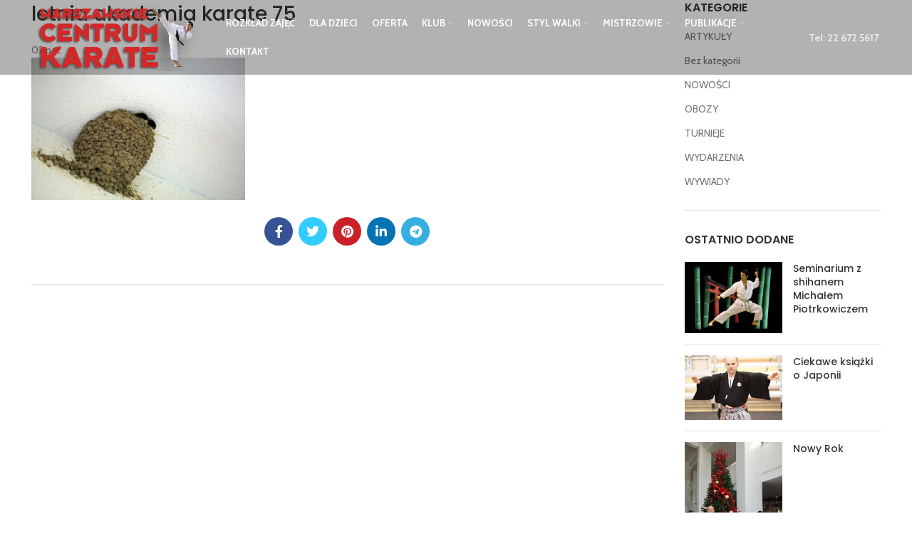

--- FILE ---
content_type: text/html; charset=UTF-8
request_url: https://karate.com.pl/index.php/fotorelacja-z-letniej-akademii-karate-cz-i/letnia-akademia-karate-75/
body_size: 12339
content:
<!DOCTYPE html>
<html lang="pl-PL">
<head>
	<meta charset="UTF-8">
	<meta name="viewport" content="width=device-width, initial-scale=1.0, maximum-scale=1.0, user-scalable=no">
	<link rel="profile" href="https://gmpg.org/xfn/11">
	<link rel="pingback" href="https://karate.com.pl/xmlrpc.php">

			<script>window.MSInputMethodContext && document.documentMode && document.write('<script src="https://karate.com.pl/wp-content/themes/woodmart/js/libs/ie11CustomProperties.min.js"><\/script>');</script>
		<title>letnia akademia karate 75 &#8211; Karate klub Warszawa Nauka karate dla dzieci, młodzieży, dorosłych</title>
<meta name='robots' content='max-image-preview:large' />
<link rel='dns-prefetch' href='//fonts.googleapis.com' />
<link rel="alternate" type="application/rss+xml" title="Karate klub Warszawa Nauka karate dla dzieci, młodzieży, dorosłych &raquo; Kanał z wpisami" href="https://karate.com.pl/index.php/feed/" />
<link rel="alternate" type="application/rss+xml" title="Karate klub Warszawa Nauka karate dla dzieci, młodzieży, dorosłych &raquo; Kanał z komentarzami" href="https://karate.com.pl/index.php/comments/feed/" />
<link rel="alternate" title="oEmbed (JSON)" type="application/json+oembed" href="https://karate.com.pl/index.php/wp-json/oembed/1.0/embed?url=https%3A%2F%2Fkarate.com.pl%2Findex.php%2Ffotorelacja-z-letniej-akademii-karate-cz-i%2Fletnia-akademia-karate-75%2F" />
<link rel="alternate" title="oEmbed (XML)" type="text/xml+oembed" href="https://karate.com.pl/index.php/wp-json/oembed/1.0/embed?url=https%3A%2F%2Fkarate.com.pl%2Findex.php%2Ffotorelacja-z-letniej-akademii-karate-cz-i%2Fletnia-akademia-karate-75%2F&#038;format=xml" />
<style id='wp-img-auto-sizes-contain-inline-css' type='text/css'>
img:is([sizes=auto i],[sizes^="auto," i]){contain-intrinsic-size:3000px 1500px}
/*# sourceURL=wp-img-auto-sizes-contain-inline-css */
</style>
<link rel='stylesheet' id='wp-block-library-css' href='https://karate.com.pl/wp-includes/css/dist/block-library/style.min.css?ver=6.9' type='text/css' media='all' />
<style id='global-styles-inline-css' type='text/css'>
:root{--wp--preset--aspect-ratio--square: 1;--wp--preset--aspect-ratio--4-3: 4/3;--wp--preset--aspect-ratio--3-4: 3/4;--wp--preset--aspect-ratio--3-2: 3/2;--wp--preset--aspect-ratio--2-3: 2/3;--wp--preset--aspect-ratio--16-9: 16/9;--wp--preset--aspect-ratio--9-16: 9/16;--wp--preset--color--black: #000000;--wp--preset--color--cyan-bluish-gray: #abb8c3;--wp--preset--color--white: #ffffff;--wp--preset--color--pale-pink: #f78da7;--wp--preset--color--vivid-red: #cf2e2e;--wp--preset--color--luminous-vivid-orange: #ff6900;--wp--preset--color--luminous-vivid-amber: #fcb900;--wp--preset--color--light-green-cyan: #7bdcb5;--wp--preset--color--vivid-green-cyan: #00d084;--wp--preset--color--pale-cyan-blue: #8ed1fc;--wp--preset--color--vivid-cyan-blue: #0693e3;--wp--preset--color--vivid-purple: #9b51e0;--wp--preset--gradient--vivid-cyan-blue-to-vivid-purple: linear-gradient(135deg,rgb(6,147,227) 0%,rgb(155,81,224) 100%);--wp--preset--gradient--light-green-cyan-to-vivid-green-cyan: linear-gradient(135deg,rgb(122,220,180) 0%,rgb(0,208,130) 100%);--wp--preset--gradient--luminous-vivid-amber-to-luminous-vivid-orange: linear-gradient(135deg,rgb(252,185,0) 0%,rgb(255,105,0) 100%);--wp--preset--gradient--luminous-vivid-orange-to-vivid-red: linear-gradient(135deg,rgb(255,105,0) 0%,rgb(207,46,46) 100%);--wp--preset--gradient--very-light-gray-to-cyan-bluish-gray: linear-gradient(135deg,rgb(238,238,238) 0%,rgb(169,184,195) 100%);--wp--preset--gradient--cool-to-warm-spectrum: linear-gradient(135deg,rgb(74,234,220) 0%,rgb(151,120,209) 20%,rgb(207,42,186) 40%,rgb(238,44,130) 60%,rgb(251,105,98) 80%,rgb(254,248,76) 100%);--wp--preset--gradient--blush-light-purple: linear-gradient(135deg,rgb(255,206,236) 0%,rgb(152,150,240) 100%);--wp--preset--gradient--blush-bordeaux: linear-gradient(135deg,rgb(254,205,165) 0%,rgb(254,45,45) 50%,rgb(107,0,62) 100%);--wp--preset--gradient--luminous-dusk: linear-gradient(135deg,rgb(255,203,112) 0%,rgb(199,81,192) 50%,rgb(65,88,208) 100%);--wp--preset--gradient--pale-ocean: linear-gradient(135deg,rgb(255,245,203) 0%,rgb(182,227,212) 50%,rgb(51,167,181) 100%);--wp--preset--gradient--electric-grass: linear-gradient(135deg,rgb(202,248,128) 0%,rgb(113,206,126) 100%);--wp--preset--gradient--midnight: linear-gradient(135deg,rgb(2,3,129) 0%,rgb(40,116,252) 100%);--wp--preset--font-size--small: 13px;--wp--preset--font-size--medium: 20px;--wp--preset--font-size--large: 36px;--wp--preset--font-size--x-large: 42px;--wp--preset--spacing--20: 0.44rem;--wp--preset--spacing--30: 0.67rem;--wp--preset--spacing--40: 1rem;--wp--preset--spacing--50: 1.5rem;--wp--preset--spacing--60: 2.25rem;--wp--preset--spacing--70: 3.38rem;--wp--preset--spacing--80: 5.06rem;--wp--preset--shadow--natural: 6px 6px 9px rgba(0, 0, 0, 0.2);--wp--preset--shadow--deep: 12px 12px 50px rgba(0, 0, 0, 0.4);--wp--preset--shadow--sharp: 6px 6px 0px rgba(0, 0, 0, 0.2);--wp--preset--shadow--outlined: 6px 6px 0px -3px rgb(255, 255, 255), 6px 6px rgb(0, 0, 0);--wp--preset--shadow--crisp: 6px 6px 0px rgb(0, 0, 0);}:where(.is-layout-flex){gap: 0.5em;}:where(.is-layout-grid){gap: 0.5em;}body .is-layout-flex{display: flex;}.is-layout-flex{flex-wrap: wrap;align-items: center;}.is-layout-flex > :is(*, div){margin: 0;}body .is-layout-grid{display: grid;}.is-layout-grid > :is(*, div){margin: 0;}:where(.wp-block-columns.is-layout-flex){gap: 2em;}:where(.wp-block-columns.is-layout-grid){gap: 2em;}:where(.wp-block-post-template.is-layout-flex){gap: 1.25em;}:where(.wp-block-post-template.is-layout-grid){gap: 1.25em;}.has-black-color{color: var(--wp--preset--color--black) !important;}.has-cyan-bluish-gray-color{color: var(--wp--preset--color--cyan-bluish-gray) !important;}.has-white-color{color: var(--wp--preset--color--white) !important;}.has-pale-pink-color{color: var(--wp--preset--color--pale-pink) !important;}.has-vivid-red-color{color: var(--wp--preset--color--vivid-red) !important;}.has-luminous-vivid-orange-color{color: var(--wp--preset--color--luminous-vivid-orange) !important;}.has-luminous-vivid-amber-color{color: var(--wp--preset--color--luminous-vivid-amber) !important;}.has-light-green-cyan-color{color: var(--wp--preset--color--light-green-cyan) !important;}.has-vivid-green-cyan-color{color: var(--wp--preset--color--vivid-green-cyan) !important;}.has-pale-cyan-blue-color{color: var(--wp--preset--color--pale-cyan-blue) !important;}.has-vivid-cyan-blue-color{color: var(--wp--preset--color--vivid-cyan-blue) !important;}.has-vivid-purple-color{color: var(--wp--preset--color--vivid-purple) !important;}.has-black-background-color{background-color: var(--wp--preset--color--black) !important;}.has-cyan-bluish-gray-background-color{background-color: var(--wp--preset--color--cyan-bluish-gray) !important;}.has-white-background-color{background-color: var(--wp--preset--color--white) !important;}.has-pale-pink-background-color{background-color: var(--wp--preset--color--pale-pink) !important;}.has-vivid-red-background-color{background-color: var(--wp--preset--color--vivid-red) !important;}.has-luminous-vivid-orange-background-color{background-color: var(--wp--preset--color--luminous-vivid-orange) !important;}.has-luminous-vivid-amber-background-color{background-color: var(--wp--preset--color--luminous-vivid-amber) !important;}.has-light-green-cyan-background-color{background-color: var(--wp--preset--color--light-green-cyan) !important;}.has-vivid-green-cyan-background-color{background-color: var(--wp--preset--color--vivid-green-cyan) !important;}.has-pale-cyan-blue-background-color{background-color: var(--wp--preset--color--pale-cyan-blue) !important;}.has-vivid-cyan-blue-background-color{background-color: var(--wp--preset--color--vivid-cyan-blue) !important;}.has-vivid-purple-background-color{background-color: var(--wp--preset--color--vivid-purple) !important;}.has-black-border-color{border-color: var(--wp--preset--color--black) !important;}.has-cyan-bluish-gray-border-color{border-color: var(--wp--preset--color--cyan-bluish-gray) !important;}.has-white-border-color{border-color: var(--wp--preset--color--white) !important;}.has-pale-pink-border-color{border-color: var(--wp--preset--color--pale-pink) !important;}.has-vivid-red-border-color{border-color: var(--wp--preset--color--vivid-red) !important;}.has-luminous-vivid-orange-border-color{border-color: var(--wp--preset--color--luminous-vivid-orange) !important;}.has-luminous-vivid-amber-border-color{border-color: var(--wp--preset--color--luminous-vivid-amber) !important;}.has-light-green-cyan-border-color{border-color: var(--wp--preset--color--light-green-cyan) !important;}.has-vivid-green-cyan-border-color{border-color: var(--wp--preset--color--vivid-green-cyan) !important;}.has-pale-cyan-blue-border-color{border-color: var(--wp--preset--color--pale-cyan-blue) !important;}.has-vivid-cyan-blue-border-color{border-color: var(--wp--preset--color--vivid-cyan-blue) !important;}.has-vivid-purple-border-color{border-color: var(--wp--preset--color--vivid-purple) !important;}.has-vivid-cyan-blue-to-vivid-purple-gradient-background{background: var(--wp--preset--gradient--vivid-cyan-blue-to-vivid-purple) !important;}.has-light-green-cyan-to-vivid-green-cyan-gradient-background{background: var(--wp--preset--gradient--light-green-cyan-to-vivid-green-cyan) !important;}.has-luminous-vivid-amber-to-luminous-vivid-orange-gradient-background{background: var(--wp--preset--gradient--luminous-vivid-amber-to-luminous-vivid-orange) !important;}.has-luminous-vivid-orange-to-vivid-red-gradient-background{background: var(--wp--preset--gradient--luminous-vivid-orange-to-vivid-red) !important;}.has-very-light-gray-to-cyan-bluish-gray-gradient-background{background: var(--wp--preset--gradient--very-light-gray-to-cyan-bluish-gray) !important;}.has-cool-to-warm-spectrum-gradient-background{background: var(--wp--preset--gradient--cool-to-warm-spectrum) !important;}.has-blush-light-purple-gradient-background{background: var(--wp--preset--gradient--blush-light-purple) !important;}.has-blush-bordeaux-gradient-background{background: var(--wp--preset--gradient--blush-bordeaux) !important;}.has-luminous-dusk-gradient-background{background: var(--wp--preset--gradient--luminous-dusk) !important;}.has-pale-ocean-gradient-background{background: var(--wp--preset--gradient--pale-ocean) !important;}.has-electric-grass-gradient-background{background: var(--wp--preset--gradient--electric-grass) !important;}.has-midnight-gradient-background{background: var(--wp--preset--gradient--midnight) !important;}.has-small-font-size{font-size: var(--wp--preset--font-size--small) !important;}.has-medium-font-size{font-size: var(--wp--preset--font-size--medium) !important;}.has-large-font-size{font-size: var(--wp--preset--font-size--large) !important;}.has-x-large-font-size{font-size: var(--wp--preset--font-size--x-large) !important;}
/*# sourceURL=global-styles-inline-css */
</style>

<style id='classic-theme-styles-inline-css' type='text/css'>
/*! This file is auto-generated */
.wp-block-button__link{color:#fff;background-color:#32373c;border-radius:9999px;box-shadow:none;text-decoration:none;padding:calc(.667em + 2px) calc(1.333em + 2px);font-size:1.125em}.wp-block-file__button{background:#32373c;color:#fff;text-decoration:none}
/*# sourceURL=/wp-includes/css/classic-themes.min.css */
</style>
<link rel='stylesheet' id='elementor-frontend-css' href='https://karate.com.pl/wp-content/plugins/elementor/assets/css/frontend.min.css?ver=3.29.2' type='text/css' media='all' />
<link rel='stylesheet' id='elementor-post-9532-css' href='https://karate.com.pl/wp-content/uploads/elementor/css/post-9532.css?ver=1766399533' type='text/css' media='all' />
<link rel='stylesheet' id='bootstrap-css' href='https://karate.com.pl/wp-content/themes/woodmart/css/bootstrap.min.css?ver=6.0.3' type='text/css' media='all' />
<link rel='stylesheet' id='woodmart-style-css' href='https://karate.com.pl/wp-content/themes/woodmart/css/parts/base.min.css?ver=6.0.3' type='text/css' media='all' />
<link rel='stylesheet' id='wd-wp-gutenberg-css' href='https://karate.com.pl/wp-content/themes/woodmart/css/parts/wp-gutenberg.min.css?ver=6.0.3' type='text/css' media='all' />
<link rel='stylesheet' id='wd-wpcf7-css' href='https://karate.com.pl/wp-content/themes/woodmart/css/parts/int-wpcf7.min.css?ver=6.0.3' type='text/css' media='all' />
<link rel='stylesheet' id='wd-revolution-slider-css' href='https://karate.com.pl/wp-content/themes/woodmart/css/parts/int-revolution-slider.min.css?ver=6.0.3' type='text/css' media='all' />
<link rel='stylesheet' id='wd-elementor-base-css' href='https://karate.com.pl/wp-content/themes/woodmart/css/parts/int-elementor-base.min.css?ver=6.0.3' type='text/css' media='all' />
<link rel='stylesheet' id='wd-mc4wp-css' href='https://karate.com.pl/wp-content/themes/woodmart/css/parts/int-mc4wp.min.css?ver=6.0.3' type='text/css' media='all' />
<link rel='stylesheet' id='wd-social-icons-css' href='https://karate.com.pl/wp-content/themes/woodmart/css/parts/el-social-icons.min.css?ver=6.0.3' type='text/css' media='all' />
<link rel='stylesheet' id='wd-off-canvas-sidebar-css' href='https://karate.com.pl/wp-content/themes/woodmart/css/parts/opt-off-canvas-sidebar.min.css?ver=6.0.3' type='text/css' media='all' />
<link rel='stylesheet' id='wd-scroll-top-css' href='https://karate.com.pl/wp-content/themes/woodmart/css/parts/opt-scrolltotop.min.css?ver=6.0.3' type='text/css' media='all' />
<link rel='stylesheet' id='xts-style-theme_settings_default-css' href='https://karate.com.pl/wp-content/uploads/2024/01/xts-theme_settings_default-1705697776.css?ver=6.0.3' type='text/css' media='all' />
<link rel='stylesheet' id='xts-google-fonts-css' href='https://fonts.googleapis.com/css?family=Cabin%3A600%2C400%2C700%7CPoppins%3A400%2C600%2C500%7CLato%3A400%2C700&#038;ver=6.0.3' type='text/css' media='all' />
<link rel='stylesheet' id='elementor-gf-local-roboto-css' href='https://karate.com.pl/wp-content/uploads/elementor/google-fonts/css/roboto.css?ver=1747165406' type='text/css' media='all' />
<link rel='stylesheet' id='elementor-gf-local-robotoslab-css' href='https://karate.com.pl/wp-content/uploads/elementor/google-fonts/css/robotoslab.css?ver=1747165340' type='text/css' media='all' />
<script type="text/javascript" src="https://karate.com.pl/wp-includes/js/jquery/jquery.min.js?ver=3.7.1" id="jquery-core-js"></script>
<script type="text/javascript" src="https://karate.com.pl/wp-includes/js/jquery/jquery-migrate.min.js?ver=3.4.1" id="jquery-migrate-js"></script>
<script type="text/javascript" src="https://karate.com.pl/wp-content/themes/woodmart/js/libs/device.min.js?ver=6.0.3" id="wd-device-library-js"></script>
<link rel="https://api.w.org/" href="https://karate.com.pl/index.php/wp-json/" /><link rel="alternate" title="JSON" type="application/json" href="https://karate.com.pl/index.php/wp-json/wp/v2/media/8222" /><link rel="EditURI" type="application/rsd+xml" title="RSD" href="https://karate.com.pl/xmlrpc.php?rsd" />
<meta name="generator" content="WordPress 6.9" />
<link rel="canonical" href="https://karate.com.pl/index.php/fotorelacja-z-letniej-akademii-karate-cz-i/letnia-akademia-karate-75/" />
<link rel='shortlink' href='https://karate.com.pl/?p=8222' />
<meta name="theme-color" content="">			<link rel="shortcut icon" href="https://karate.com.pl/wp-content/uploads/2024/01/fav-karate.png">
			<link rel="apple-touch-icon-precomposed" sizes="152x152" href="https://karate.com.pl/wp-content/uploads/2024/01/fav-karate.png">
					
					<meta name="generator" content="Elementor 3.29.2; features: e_font_icon_svg, additional_custom_breakpoints, e_local_google_fonts; settings: css_print_method-external, google_font-enabled, font_display-swap">
			<style>
				.e-con.e-parent:nth-of-type(n+4):not(.e-lazyloaded):not(.e-no-lazyload),
				.e-con.e-parent:nth-of-type(n+4):not(.e-lazyloaded):not(.e-no-lazyload) * {
					background-image: none !important;
				}
				@media screen and (max-height: 1024px) {
					.e-con.e-parent:nth-of-type(n+3):not(.e-lazyloaded):not(.e-no-lazyload),
					.e-con.e-parent:nth-of-type(n+3):not(.e-lazyloaded):not(.e-no-lazyload) * {
						background-image: none !important;
					}
				}
				@media screen and (max-height: 640px) {
					.e-con.e-parent:nth-of-type(n+2):not(.e-lazyloaded):not(.e-no-lazyload),
					.e-con.e-parent:nth-of-type(n+2):not(.e-lazyloaded):not(.e-no-lazyload) * {
						background-image: none !important;
					}
				}
			</style>
			<meta name="generator" content="Powered by Slider Revolution 6.6.18 - responsive, Mobile-Friendly Slider Plugin for WordPress with comfortable drag and drop interface." />
<script>function setREVStartSize(e){
			//window.requestAnimationFrame(function() {
				window.RSIW = window.RSIW===undefined ? window.innerWidth : window.RSIW;
				window.RSIH = window.RSIH===undefined ? window.innerHeight : window.RSIH;
				try {
					var pw = document.getElementById(e.c).parentNode.offsetWidth,
						newh;
					pw = pw===0 || isNaN(pw) || (e.l=="fullwidth" || e.layout=="fullwidth") ? window.RSIW : pw;
					e.tabw = e.tabw===undefined ? 0 : parseInt(e.tabw);
					e.thumbw = e.thumbw===undefined ? 0 : parseInt(e.thumbw);
					e.tabh = e.tabh===undefined ? 0 : parseInt(e.tabh);
					e.thumbh = e.thumbh===undefined ? 0 : parseInt(e.thumbh);
					e.tabhide = e.tabhide===undefined ? 0 : parseInt(e.tabhide);
					e.thumbhide = e.thumbhide===undefined ? 0 : parseInt(e.thumbhide);
					e.mh = e.mh===undefined || e.mh=="" || e.mh==="auto" ? 0 : parseInt(e.mh,0);
					if(e.layout==="fullscreen" || e.l==="fullscreen")
						newh = Math.max(e.mh,window.RSIH);
					else{
						e.gw = Array.isArray(e.gw) ? e.gw : [e.gw];
						for (var i in e.rl) if (e.gw[i]===undefined || e.gw[i]===0) e.gw[i] = e.gw[i-1];
						e.gh = e.el===undefined || e.el==="" || (Array.isArray(e.el) && e.el.length==0)? e.gh : e.el;
						e.gh = Array.isArray(e.gh) ? e.gh : [e.gh];
						for (var i in e.rl) if (e.gh[i]===undefined || e.gh[i]===0) e.gh[i] = e.gh[i-1];
											
						var nl = new Array(e.rl.length),
							ix = 0,
							sl;
						e.tabw = e.tabhide>=pw ? 0 : e.tabw;
						e.thumbw = e.thumbhide>=pw ? 0 : e.thumbw;
						e.tabh = e.tabhide>=pw ? 0 : e.tabh;
						e.thumbh = e.thumbhide>=pw ? 0 : e.thumbh;
						for (var i in e.rl) nl[i] = e.rl[i]<window.RSIW ? 0 : e.rl[i];
						sl = nl[0];
						for (var i in nl) if (sl>nl[i] && nl[i]>0) { sl = nl[i]; ix=i;}
						var m = pw>(e.gw[ix]+e.tabw+e.thumbw) ? 1 : (pw-(e.tabw+e.thumbw)) / (e.gw[ix]);
						newh =  (e.gh[ix] * m) + (e.tabh + e.thumbh);
					}
					var el = document.getElementById(e.c);
					if (el!==null && el) el.style.height = newh+"px";
					el = document.getElementById(e.c+"_wrapper");
					if (el!==null && el) {
						el.style.height = newh+"px";
						el.style.display = "block";
					}
				} catch(e){
					console.log("Failure at Presize of Slider:" + e)
				}
			//});
		  };</script>
<style>
		
		</style>			<style data-type="wd-style-header_225692">
				
.whb-sticked .whb-general-header .wd-dropdown {
	margin-top: 10px;
}

.whb-sticked .whb-general-header .wd-dropdown:after {
	height: 20px;
}



@media (min-width: 1025px) {
	
		.whb-general-header-inner {
		height: 105px;
		max-height: 105px;
	}

		.whb-sticked .whb-general-header-inner {
		height: 60px;
		max-height: 60px;
	}
		
	
	
			.wd-header-overlap .title-size-small {
		padding-top: 125px;
	}

	.wd-header-overlap .title-size-default {
		padding-top: 165px;
	}

	.wd-header-overlap .title-size-large {
		padding-top: 205px;
	}

		.wd-header-overlap .without-title.title-size-small {
		padding-top: 105px;
	}

	.wd-header-overlap .without-title.title-size-default {
		padding-top: 140px;
	}

	.wd-header-overlap .without-title.title-size-large {
		padding-top: 165px;
	}

		.single-product .whb-overcontent:not(.whb-custom-header) {
		padding-top: 105px;
	}
	}

@media (max-width: 1024px) {
	
		.whb-general-header-inner {
		height: 60px;
		max-height: 60px;
	}
	
	
	
			.wd-header-overlap .page-title {
		padding-top: 75px;
	}

		.wd-header-overlap .without-title.title-shop {
		padding-top: 60px;
	}

		.single-product .whb-overcontent:not(.whb-custom-header) {
		padding-top: 60px;
	}
	}
		
.whb-general-header {
	background-color: rgba(0, 0, 0, 0.3);border-bottom-width: 0px;border-bottom-style: solid;
}

.whb-header-bottom {
	border-bottom-width: 0px;border-bottom-style: solid;
}
			</style>
			<link rel='stylesheet' id='rs-plugin-settings-css' href='https://karate.com.pl/wp-content/plugins/revslider/public/assets/css/rs6.css?ver=6.6.18' type='text/css' media='all' />
<style id='rs-plugin-settings-inline-css' type='text/css'>
#rs-demo-id {}
/*# sourceURL=rs-plugin-settings-inline-css */
</style>
</head>

<body data-rsssl=1 class="attachment wp-singular attachment-template-default single single-attachment postid-8222 attachmentid-8222 attachment-jpeg wp-theme-woodmart wrapper-full-width  categories-accordion-on woodmart-ajax-shop-on offcanvas-sidebar-mobile offcanvas-sidebar-tablet wd-header-overlap dropdowns-color-light elementor-default elementor-kit-9532">
				
		
	<div class="website-wrapper">

		
			<!-- HEADER -->
							<header class="whb-header whb-overcontent whb-full-width whb-sticky-shadow whb-scroll-stick whb-sticky-real">
					<div class="whb-main-header">
	
<div class="whb-row whb-general-header whb-sticky-row whb-with-bg whb-without-border whb-color-light whb-flex-flex-middle">
	<div class="container">
		<div class="whb-flex-row whb-general-header-inner">
			<div class="whb-column whb-col-left whb-visible-lg">
	<div class="site-logo 
 wd-switch-logo">
	<a href="https://karate.com.pl/" class="wd-logo wd-main-logo" rel="home">
		<img src="https://karate.com.pl/wp-content/uploads/2011/05/karate44.png" alt="Karate klub Warszawa Nauka karate dla dzieci, młodzieży, dorosłych" style="max-width: 350px;" />	</a>
					<a href="https://karate.com.pl/" class="wd-logo wd-sticky-logo" rel="home">
			<img src="https://karate.com.pl/wp-content/uploads/2011/05/karate44.png" alt="Karate klub Warszawa Nauka karate dla dzieci, młodzieży, dorosłych" style="max-width: 245px;" />		</a>
	</div>
</div>
<div class="whb-column whb-col-center whb-visible-lg">
	<div class="wd-header-nav wd-header-main-nav text-center" role="navigation">
	<ul id="menu-menu" class="menu wd-nav wd-nav-main wd-style-default"><li id="menu-item-4922" class="menu-item menu-item-type-post_type menu-item-object-page menu-item-4922 item-level-0 menu-simple-dropdown wd-event-hover"><a href="https://karate.com.pl/index.php/karate-warszawa/" class="woodmart-nav-link"><span class="nav-link-text">ROZKŁAD ZAJĘĆ</span></a></li>
<li id="menu-item-4923" class="menu-item menu-item-type-post_type menu-item-object-page menu-item-4923 item-level-0 menu-simple-dropdown wd-event-hover"><a href="https://karate.com.pl/index.php/karate-dla-dzieci/" class="woodmart-nav-link"><span class="nav-link-text">DLA DZIECI</span></a></li>
<li id="menu-item-4926" class="menu-item menu-item-type-post_type menu-item-object-page menu-item-4926 item-level-0 menu-simple-dropdown wd-event-hover"><a href="https://karate.com.pl/index.php/oplaty/" class="woodmart-nav-link"><span class="nav-link-text">OFERTA</span></a></li>
<li id="menu-item-4924" class="menu-item menu-item-type-post_type menu-item-object-page menu-item-has-children menu-item-4924 item-level-0 menu-simple-dropdown wd-event-hover"><a href="https://karate.com.pl/index.php/klub-karate-warszawa/" class="woodmart-nav-link"><span class="nav-link-text">KLUB</span></a><div class="color-scheme-light wd-design-default wd-dropdown-menu wd-dropdown"><div class="container">
<ul class="wd-sub-menu color-scheme-light">
	<li id="menu-item-3106" class="menu-item menu-item-type-post_type menu-item-object-page menu-item-3106 item-level-1"><a title="Samoobrona Warszawa" href="https://karate.com.pl/index.php/godlo-warszawskiego-centrum-karate/" class="woodmart-nav-link">GODŁO KLUBU</a></li>
</ul>
</div>
</div>
</li>
<li id="menu-item-1501" class="menu-item menu-item-type-taxonomy menu-item-object-category menu-item-1501 item-level-0 menu-simple-dropdown wd-event-hover"><a href="https://karate.com.pl/index.php/category/nowosci/" class="woodmart-nav-link"><span class="nav-link-text">NOWOŚCI</span></a></li>
<li id="menu-item-1139" class="menu-item menu-item-type-post_type menu-item-object-page menu-item-has-children menu-item-1139 item-level-0 menu-simple-dropdown wd-event-hover"><a href="https://karate.com.pl/index.php/styl-walki/" class="woodmart-nav-link"><span class="nav-link-text">STYL WALKI</span></a><div class="color-scheme-light wd-design-default wd-dropdown-menu wd-dropdown"><div class="container">
<ul class="wd-sub-menu color-scheme-light">
	<li id="menu-item-9407" class="menu-item menu-item-type-post_type menu-item-object-page menu-item-9407 item-level-1"><a href="https://karate.com.pl/index.php/styl-walki/mushin-ryu/" class="woodmart-nav-link">MUSHIN-RYU</a></li>
	<li id="menu-item-1128" class="menu-item menu-item-type-post_type menu-item-object-page menu-item-1128 item-level-1"><a href="https://karate.com.pl/index.php/styl-walki/gosoku-ryu/" class="woodmart-nav-link">GOSOKU-RYU</a></li>
	<li id="menu-item-1130" class="menu-item menu-item-type-post_type menu-item-object-page menu-item-1130 item-level-1"><a href="https://karate.com.pl/index.php/styl-walki/kobudo-warszawa/" class="woodmart-nav-link">KOBUDO</a></li>
	<li id="menu-item-1138" class="menu-item menu-item-type-post_type menu-item-object-page menu-item-1138 item-level-1"><a title="Shotokan Warszawa" href="https://karate.com.pl/index.php/styl-walki/shotokan-warszawa/" class="woodmart-nav-link">SHOTOKAN</a></li>
	<li id="menu-item-2249" class="menu-item menu-item-type-post_type menu-item-object-page menu-item-2249 item-level-1"><a title="Goju-ryu Warszawa" href="https://karate.com.pl/index.php/styl-walki/goju-ryu-warszawa/" class="woodmart-nav-link">GOJU-RYU</a></li>
	<li id="menu-item-3025" class="menu-item menu-item-type-post_type menu-item-object-page menu-item-3025 item-level-1"><a title="KARATE TRADYCYJNE WARSZAWA" href="https://karate.com.pl/index.php/styl-walki/karate-tradycyjne-warszawa/" class="woodmart-nav-link">KARATE TRADYCYJNE</a></li>
</ul>
</div>
</div>
</li>
<li id="menu-item-1289" class="menu-item menu-item-type-post_type menu-item-object-page menu-item-has-children menu-item-1289 item-level-0 menu-simple-dropdown wd-event-hover"><a href="https://karate.com.pl/index.php/mistrzowie-karate/" class="woodmart-nav-link"><span class="nav-link-text">MISTRZOWIE</span></a><div class="color-scheme-light wd-design-default wd-dropdown-menu wd-dropdown"><div class="container">
<ul class="wd-sub-menu color-scheme-light">
	<li id="menu-item-1142" class="menu-item menu-item-type-post_type menu-item-object-page menu-item-1142 item-level-1"><a title="Shihan Tomasz Piotrkowicz" href="https://karate.com.pl/index.php/mistrzowie-karate/tomasz-piotrkowicz/" class="woodmart-nav-link">HANSHI T. PIOTRKOWICZ</a></li>
	<li id="menu-item-1144" class="menu-item menu-item-type-post_type menu-item-object-page menu-item-1144 item-level-1"><a href="https://karate.com.pl/index.php/mistrzowie-karate/mistrzowie-sztuk-walki/" class="woodmart-nav-link">JAPOŃSCY MISTRZOWIE</a></li>
	<li id="menu-item-1143" class="menu-item menu-item-type-post_type menu-item-object-page menu-item-1143 item-level-1"><a href="https://karate.com.pl/index.php/mistrzowie-karate/instruktorzy-karate/" class="woodmart-nav-link">INSTRUKTORZY</a></li>
</ul>
</div>
</div>
</li>
<li id="menu-item-9944" class="menu-item menu-item-type-custom menu-item-object-custom menu-item-has-children menu-item-9944 item-level-0 menu-simple-dropdown wd-event-hover"><a class="woodmart-nav-link"><span class="nav-link-text">PUBLIKACJE</span></a><div class="color-scheme-light wd-design-default wd-dropdown-menu wd-dropdown"><div class="container">
<ul class="wd-sub-menu color-scheme-light">
	<li id="menu-item-1282" class="menu-item menu-item-type-post_type menu-item-object-page menu-item-1282 item-level-1"><a href="https://karate.com.pl/index.php/publikacje-o-sztukach-walki/ksiazki-karate/" class="woodmart-nav-link">KSIĄŻKI</a></li>
	<li id="menu-item-1153" class="menu-item menu-item-type-taxonomy menu-item-object-category menu-item-1153 item-level-1"><a href="https://karate.com.pl/index.php/category/artykuly/" class="woodmart-nav-link">ARTYKUŁY</a></li>
	<li id="menu-item-1154" class="menu-item menu-item-type-taxonomy menu-item-object-category menu-item-1154 item-level-1"><a href="https://karate.com.pl/index.php/category/wywiady/" class="woodmart-nav-link">WYWIADY</a></li>
	<li id="menu-item-1127" class="menu-item menu-item-type-post_type menu-item-object-page menu-item-1127 item-level-1"><a href="https://karate.com.pl/index.php/publikacje-o-sztukach-walki/filmy-szkoleniowe/" class="woodmart-nav-link">VIDEO</a></li>
	<li id="menu-item-2213" class="menu-item menu-item-type-post_type menu-item-object-page menu-item-2213 item-level-1"><a href="https://karate.com.pl/index.php/publikacje-o-sztukach-walki/filmy-karate/" class="woodmart-nav-link">FILMY</a></li>
</ul>
</div>
</div>
</li>
<li id="menu-item-4925" class="menu-item menu-item-type-post_type menu-item-object-page menu-item-4925 item-level-0 menu-simple-dropdown wd-event-hover"><a href="https://karate.com.pl/index.php/kontakt/" class="woodmart-nav-link"><span class="nav-link-text">KONTAKT</span></a></li>
</ul></div><!--END MAIN-NAV-->
</div>
<div class="whb-column whb-col-right whb-visible-lg">
	
<div class="wd-header-text set-cont-mb-s reset-last-child "><strong>Tel:</strong> <strong>22 672 5617
</strong></div>
</div>
<div class="whb-column whb-mobile-left whb-hidden-lg">
	<div class="wd-tools-element wd-header-mobile-nav wd-style-text">
	<a href="#" rel="noffollow">
		<span class="wd-tools-icon">
					</span>
	
		<span class="wd-tools-text">Menu</span>
	</a>
</div><!--END wd-header-mobile-nav--></div>
<div class="whb-column whb-mobile-center whb-hidden-lg">
	<div class="site-logo 
 wd-switch-logo">
	<a href="https://karate.com.pl/" class="wd-logo wd-main-logo" rel="home">
		<img src="https://karate.com.pl/wp-content/uploads/2011/05/karate44.png" alt="Karate klub Warszawa Nauka karate dla dzieci, młodzieży, dorosłych" style="max-width: 179px;" />	</a>
					<a href="https://karate.com.pl/" class="wd-logo wd-sticky-logo" rel="home">
			<img src="https://karate.com.pl/wp-content/uploads/2011/05/karate44.png" alt="Karate klub Warszawa Nauka karate dla dzieci, młodzieży, dorosłych" style="max-width: 179px;" />		</a>
	</div>
</div>
<div class="whb-column whb-mobile-right whb-hidden-lg whb-empty-column">
	</div>
		</div>
	</div>
</div>
</div>
				</header><!--END MAIN HEADER-->
			
								<div class="main-page-wrapper">
		
		
		<!-- MAIN CONTENT AREA -->
				<div class="container">
			<div class="row content-layout-wrapper align-items-start">
		
		


<div class="site-content col-lg-9 col-12 col-md-9" role="main">

				
				
<article id="post-8222" class="post-single-page post-8222 attachment type-attachment status-inherit hentry">
	<div class="article-inner">
					
							<h1 class="wd-entities-title title post-title">letnia akademia karate 75</h1>
			
							<div class="entry-meta wd-entry-meta">
								<ul class="entry-meta-list">
							</ul>
						</div><!-- .entry-meta -->
								<header class="entry-header">
								
												<div class="post-date wd-post-date" onclick="">
				<span class="post-date-day">
					02				</span>
				<span class="post-date-month">
					paź				</span>
			</div>
						
			</header><!-- .entry-header -->

		<div class="article-body-container">
			
							<div class="entry-content wd-entry-content">
					<p class="attachment"><a href='https://karate.com.pl/wp-content/uploads/2020/10/letnia-akademia-karate-75.jpg'><img fetchpriority="high" decoding="async" width="300" height="200" src="https://karate.com.pl/wp-content/uploads/2020/10/letnia-akademia-karate-75-300x200.jpg" class="attachment-medium size-medium" alt="" srcset="https://karate.com.pl/wp-content/uploads/2020/10/letnia-akademia-karate-75-300x200.jpg 300w, https://karate.com.pl/wp-content/uploads/2020/10/letnia-akademia-karate-75-1024x683.jpg 1024w, https://karate.com.pl/wp-content/uploads/2020/10/letnia-akademia-karate-75-768x512.jpg 768w, https://karate.com.pl/wp-content/uploads/2020/10/letnia-akademia-karate-75.jpg 1200w" sizes="(max-width: 300px) 100vw, 300px" /></a></p>
									</div><!-- .entry-content -->
			
			
					</div>
	</div>
</article><!-- #post -->




				<div class="wd-single-footer">						<div class="single-post-social">
							
			<div class="wd-social-icons text-center icons-design-colored icons-size-default color-scheme-dark social-share social-form-circle">
									<a rel="noopener noreferrer nofollow" href="https://www.facebook.com/sharer/sharer.php?u=https://karate.com.pl/index.php/fotorelacja-z-letniej-akademii-karate-cz-i/letnia-akademia-karate-75/" target="_blank" class=" wd-social-icon social-facebook">
						<span class="wd-icon"></span>
											</a>
				
									<a rel="noopener noreferrer nofollow" href="https://twitter.com/share?url=https://karate.com.pl/index.php/fotorelacja-z-letniej-akademii-karate-cz-i/letnia-akademia-karate-75/" target="_blank" class=" wd-social-icon social-twitter">
						<span class="wd-icon"></span>
											</a>
				
				
				
				
									<a rel="noopener noreferrer nofollow" href="https://pinterest.com/pin/create/button/?url=https://karate.com.pl/index.php/fotorelacja-z-letniej-akademii-karate-cz-i/letnia-akademia-karate-75/&media=https://karate.com.pl/wp-content/uploads/2020/10/letnia-akademia-karate-75.jpg&description=letnia+akademia+karate+75" target="_blank" class=" wd-social-icon social-pinterest">
						<span class="wd-icon"></span>
											</a>
				
				
									<a rel="noopener noreferrer nofollow" href="https://www.linkedin.com/shareArticle?mini=true&url=https://karate.com.pl/index.php/fotorelacja-z-letniej-akademii-karate-cz-i/letnia-akademia-karate-75/" target="_blank" class=" wd-social-icon social-linkedin">
						<span class="wd-icon"></span>
											</a>
				
				
				
				
				
				
				
				
				
				
								
								
				
									<a rel="noopener noreferrer nofollow" href="https://telegram.me/share/url?url=https://karate.com.pl/index.php/fotorelacja-z-letniej-akademii-karate-cz-i/letnia-akademia-karate-75/" target="_blank" class=" wd-social-icon social-tg">
						<span class="wd-icon"></span>
											</a>
								
				
			</div>

								</div>
					</div>

							<div class="single-post-navigation">
				 					<div class="blog-posts-nav-btn prev-btn">
											</div>

					
					<div class="blog-posts-nav-btn next-btn">
											</div>
			</div>
		
				
				
<div id="comments" class="comments-area">

	
	
</div><!-- #comments -->

		
</div><!-- .site-content -->


	
<aside class="sidebar-container col-lg-3 col-md-3 col-12 order-last sidebar-right area-sidebar-1" role="complementary">
			<div class="widget-heading">
			<div class="close-side-widget wd-action-btn wd-style-text wd-cross-icon">
				<a href="#" rel="nofollow noopener">close</a>
			</div>
		</div>
		<div class="widget-area">
				<div id="categories-6" class="wd-widget widget sidebar-widget widget_categories"><h5 class="widget-title">Kategorie</h5>
			<ul>
					<li class="cat-item cat-item-18"><a href="https://karate.com.pl/index.php/category/artykuly/">ARTYKUŁY</a>
</li>
	<li class="cat-item cat-item-1"><a href="https://karate.com.pl/index.php/category/bez-kategorii/">Bez kategorii</a>
</li>
	<li class="cat-item cat-item-4"><a href="https://karate.com.pl/index.php/category/nowosci/">NOWOŚCI</a>
</li>
	<li class="cat-item cat-item-28"><a href="https://karate.com.pl/index.php/category/obozy/">OBOZY</a>
</li>
	<li class="cat-item cat-item-26"><a href="https://karate.com.pl/index.php/category/turnieje/">TURNIEJE</a>
</li>
	<li class="cat-item cat-item-3"><a href="https://karate.com.pl/index.php/category/wydarzenia/">WYDARZENIA</a>
</li>
	<li class="cat-item cat-item-19"><a href="https://karate.com.pl/index.php/category/wywiady/">WYWIADY</a>
</li>
			</ul>

			</div><div id="woodmart-recent-posts-7" class="wd-widget widget sidebar-widget woodmart-recent-posts"><h5 class="widget-title">Ostatnio dodane</h5>							<ul class="woodmart-recent-posts-list">
											<li>
																								<a class="recent-posts-thumbnail" href="https://karate.com.pl/index.php/seminarium-z-shihanem-michalem-piotrkowiczem/"  rel="bookmark">
										<img src="https://karate.com.pl/wp-content/uploads/2026/01/do-kobudo04.jpg" title="do kobudo04" alt="do kobudo04" loading="lazy" />									</a>
																					
							<div class="recent-posts-info">
								<h5 class="wd-entities-title"><a href="https://karate.com.pl/index.php/seminarium-z-shihanem-michalem-piotrkowiczem/" title="Permalink to Seminarium z shihanem Michałem Piotrkowiczem" rel="bookmark">Seminarium z shihanem Michałem Piotrkowiczem</a></h5>

								
															</div>
						</li>

											<li>
																								<a class="recent-posts-thumbnail" href="https://karate.com.pl/index.php/ciekawe-ksiazki-o-japonii/"  rel="bookmark">
										<img src="https://karate.com.pl/wp-content/uploads/2025/12/hANSHI3.jpg" title="hANSHI3" alt="hANSHI3" loading="lazy" />									</a>
																					
							<div class="recent-posts-info">
								<h5 class="wd-entities-title"><a href="https://karate.com.pl/index.php/ciekawe-ksiazki-o-japonii/" title="Permalink to Ciekawe książki o Japonii" rel="bookmark">Ciekawe książki o Japonii</a></h5>

								
															</div>
						</li>

											<li>
																								<a class="recent-posts-thumbnail" href="https://karate.com.pl/index.php/nowy-rok-4/"  rel="bookmark">
										<img src="https://karate.com.pl/wp-content/uploads/2024/01/wesolych-swiat.jpg" title="wesolych swiat" alt="wesolych swiat" loading="lazy" />									</a>
																					
							<div class="recent-posts-info">
								<h5 class="wd-entities-title"><a href="https://karate.com.pl/index.php/nowy-rok-4/" title="Permalink to Nowy Rok" rel="bookmark">Nowy Rok</a></h5>

								
															</div>
						</li>

					 

				</ul>
			
			</div>			</div><!-- .widget-area -->
</aside><!-- .sidebar-container -->

			</div><!-- .main-page-wrapper --> 
			</div> <!-- end row -->
	</div> <!-- end container -->
				<div class="wd-prefooter">
			<div class="container">
							</div>
		</div>
		
	<!-- FOOTER -->
			<footer class="footer-container color-scheme-light">
	
				<div class="container main-footer">
		<aside class="footer-sidebar widget-area row" role="complementary">
									<div class="footer-column footer-column-1 col-12 col-sm-4 col-lg-6">
							<div id="text-9" class="wd-widget widget footer-widget  widget_text">			<div class="textwidget"><div class="footer-logo" style="max-width: 80%; margin-bottom: 10px;"><img src="https://karate.com.pl/wp-content/uploads/2011/05/karate44.png"  style="margin-bottom: 10px;" /></div><p>Nauczamy skutecznej walki wręcz, która wszechstronnie rozwija ciało i psychikę</p></div>
		</div>						</div>
																	<div class="footer-column footer-column-2 col-12 col-sm-4 col-lg-3">
							<div id="woodmart-recent-posts-10" class="wd-widget widget footer-widget  woodmart-recent-posts"><h5 class="widget-title">Ostatnio dodane</h5>							<ul class="woodmart-recent-posts-list">
											<li>
																								<a class="recent-posts-thumbnail" href="https://karate.com.pl/index.php/seminarium-z-shihanem-michalem-piotrkowiczem/"  rel="bookmark">
										<img src="https://karate.com.pl/wp-content/uploads/2026/01/do-kobudo04.jpg" title="do kobudo04" alt="do kobudo04" loading="lazy" />									</a>
																					
							<div class="recent-posts-info">
								<h5 class="wd-entities-title"><a href="https://karate.com.pl/index.php/seminarium-z-shihanem-michalem-piotrkowiczem/" title="Permalink to Seminarium z shihanem Michałem Piotrkowiczem" rel="bookmark">Seminarium z shihanem Michałem Piotrkowiczem</a></h5>

								
															</div>
						</li>

											<li>
																								<a class="recent-posts-thumbnail" href="https://karate.com.pl/index.php/ciekawe-ksiazki-o-japonii/"  rel="bookmark">
										<img src="https://karate.com.pl/wp-content/uploads/2025/12/hANSHI3.jpg" title="hANSHI3" alt="hANSHI3" loading="lazy" />									</a>
																					
							<div class="recent-posts-info">
								<h5 class="wd-entities-title"><a href="https://karate.com.pl/index.php/ciekawe-ksiazki-o-japonii/" title="Permalink to Ciekawe książki o Japonii" rel="bookmark">Ciekawe książki o Japonii</a></h5>

								
															</div>
						</li>

					 

				</ul>
			
			</div>						</div>
																	<div class="footer-column footer-column-3 col-12 col-sm-4 col-lg-3">
							<div id="text-13" class="wd-widget widget footer-widget  widget_text"><h5 class="widget-title">Kontakt</h5>			<div class="textwidget"><div style="line-height: 2;"><i class="fa fa-location-arrow" style="width: 15px; text-align: center; margin-right: 4px;"></i> Warszawa<br><i class="fa fa-mobile" style="width: 15px; text-align: center; margin-right: 4px;"></i> Telefon: 22 672 5617 <br><i class="fa fa-envelope-o" style="width: 15px; text-align: center; margin-right: 4px;"></i> E-mail: karate@home.pl</div></div>
		</div>						</div>
													</aside><!-- .footer-sidebar -->
	</div>
	
							<div class="copyrights-wrapper copyrights-two-columns">
					<div class="container">
						<div class="min-footer">
							<div class="col-left set-cont-mb-s reset-last-child">
																	<small><a href="https://karate.com.pl"><strong>Warszawskie Centrum Karate</strong></a> <i class="fa fa-copyright"></i>  2023 Projekt <a href="https://shell-it.pl"><strong>SHELL-it</strong></a>. perspektiw.</small>															</div>
													</div>
					</div>
				</div>
					</footer>
	</div> <!-- end wrapper -->
<div class="wd-close-side"></div>
			<a href="#" class="scrollToTop"></a>
		<div class="mobile-nav wd-side-hidden wd-left color-scheme-light"><ul id="menu-menu-1" class="mobile-pages-menu wd-nav wd-nav-mobile wd-active"><li class="menu-item menu-item-type-post_type menu-item-object-page menu-item-4922 item-level-0"><a href="https://karate.com.pl/index.php/karate-warszawa/" class="woodmart-nav-link"><span class="nav-link-text">ROZKŁAD ZAJĘĆ</span></a></li>
<li class="menu-item menu-item-type-post_type menu-item-object-page menu-item-4923 item-level-0"><a href="https://karate.com.pl/index.php/karate-dla-dzieci/" class="woodmart-nav-link"><span class="nav-link-text">DLA DZIECI</span></a></li>
<li class="menu-item menu-item-type-post_type menu-item-object-page menu-item-4926 item-level-0"><a href="https://karate.com.pl/index.php/oplaty/" class="woodmart-nav-link"><span class="nav-link-text">OFERTA</span></a></li>
<li class="menu-item menu-item-type-post_type menu-item-object-page menu-item-has-children menu-item-4924 item-level-0"><a href="https://karate.com.pl/index.php/klub-karate-warszawa/" class="woodmart-nav-link"><span class="nav-link-text">KLUB</span></a>
<ul class="wd-sub-menu">
	<li class="menu-item menu-item-type-post_type menu-item-object-page menu-item-3106 item-level-1"><a title="Samoobrona Warszawa" href="https://karate.com.pl/index.php/godlo-warszawskiego-centrum-karate/" class="woodmart-nav-link">GODŁO KLUBU</a></li>
</ul>
</li>
<li class="menu-item menu-item-type-taxonomy menu-item-object-category menu-item-1501 item-level-0"><a href="https://karate.com.pl/index.php/category/nowosci/" class="woodmart-nav-link"><span class="nav-link-text">NOWOŚCI</span></a></li>
<li class="menu-item menu-item-type-post_type menu-item-object-page menu-item-has-children menu-item-1139 item-level-0"><a href="https://karate.com.pl/index.php/styl-walki/" class="woodmart-nav-link"><span class="nav-link-text">STYL WALKI</span></a>
<ul class="wd-sub-menu">
	<li class="menu-item menu-item-type-post_type menu-item-object-page menu-item-9407 item-level-1"><a href="https://karate.com.pl/index.php/styl-walki/mushin-ryu/" class="woodmart-nav-link">MUSHIN-RYU</a></li>
	<li class="menu-item menu-item-type-post_type menu-item-object-page menu-item-1128 item-level-1"><a href="https://karate.com.pl/index.php/styl-walki/gosoku-ryu/" class="woodmart-nav-link">GOSOKU-RYU</a></li>
	<li class="menu-item menu-item-type-post_type menu-item-object-page menu-item-1130 item-level-1"><a href="https://karate.com.pl/index.php/styl-walki/kobudo-warszawa/" class="woodmart-nav-link">KOBUDO</a></li>
	<li class="menu-item menu-item-type-post_type menu-item-object-page menu-item-1138 item-level-1"><a title="Shotokan Warszawa" href="https://karate.com.pl/index.php/styl-walki/shotokan-warszawa/" class="woodmart-nav-link">SHOTOKAN</a></li>
	<li class="menu-item menu-item-type-post_type menu-item-object-page menu-item-2249 item-level-1"><a title="Goju-ryu Warszawa" href="https://karate.com.pl/index.php/styl-walki/goju-ryu-warszawa/" class="woodmart-nav-link">GOJU-RYU</a></li>
	<li class="menu-item menu-item-type-post_type menu-item-object-page menu-item-3025 item-level-1"><a title="KARATE TRADYCYJNE WARSZAWA" href="https://karate.com.pl/index.php/styl-walki/karate-tradycyjne-warszawa/" class="woodmart-nav-link">KARATE TRADYCYJNE</a></li>
</ul>
</li>
<li class="menu-item menu-item-type-post_type menu-item-object-page menu-item-has-children menu-item-1289 item-level-0"><a href="https://karate.com.pl/index.php/mistrzowie-karate/" class="woodmart-nav-link"><span class="nav-link-text">MISTRZOWIE</span></a>
<ul class="wd-sub-menu">
	<li class="menu-item menu-item-type-post_type menu-item-object-page menu-item-1142 item-level-1"><a title="Shihan Tomasz Piotrkowicz" href="https://karate.com.pl/index.php/mistrzowie-karate/tomasz-piotrkowicz/" class="woodmart-nav-link">HANSHI T. PIOTRKOWICZ</a></li>
	<li class="menu-item menu-item-type-post_type menu-item-object-page menu-item-1144 item-level-1"><a href="https://karate.com.pl/index.php/mistrzowie-karate/mistrzowie-sztuk-walki/" class="woodmart-nav-link">JAPOŃSCY MISTRZOWIE</a></li>
	<li class="menu-item menu-item-type-post_type menu-item-object-page menu-item-1143 item-level-1"><a href="https://karate.com.pl/index.php/mistrzowie-karate/instruktorzy-karate/" class="woodmart-nav-link">INSTRUKTORZY</a></li>
</ul>
</li>
<li class="menu-item menu-item-type-custom menu-item-object-custom menu-item-has-children menu-item-9944 item-level-0"><a class="woodmart-nav-link"><span class="nav-link-text">PUBLIKACJE</span></a>
<ul class="wd-sub-menu">
	<li class="menu-item menu-item-type-post_type menu-item-object-page menu-item-1282 item-level-1"><a href="https://karate.com.pl/index.php/publikacje-o-sztukach-walki/ksiazki-karate/" class="woodmart-nav-link">KSIĄŻKI</a></li>
	<li class="menu-item menu-item-type-taxonomy menu-item-object-category menu-item-1153 item-level-1"><a href="https://karate.com.pl/index.php/category/artykuly/" class="woodmart-nav-link">ARTYKUŁY</a></li>
	<li class="menu-item menu-item-type-taxonomy menu-item-object-category menu-item-1154 item-level-1"><a href="https://karate.com.pl/index.php/category/wywiady/" class="woodmart-nav-link">WYWIADY</a></li>
	<li class="menu-item menu-item-type-post_type menu-item-object-page menu-item-1127 item-level-1"><a href="https://karate.com.pl/index.php/publikacje-o-sztukach-walki/filmy-szkoleniowe/" class="woodmart-nav-link">VIDEO</a></li>
	<li class="menu-item menu-item-type-post_type menu-item-object-page menu-item-2213 item-level-1"><a href="https://karate.com.pl/index.php/publikacje-o-sztukach-walki/filmy-karate/" class="woodmart-nav-link">FILMY</a></li>
</ul>
</li>
<li class="menu-item menu-item-type-post_type menu-item-object-page menu-item-4925 item-level-0"><a href="https://karate.com.pl/index.php/kontakt/" class="woodmart-nav-link"><span class="nav-link-text">KONTAKT</span></a></li>
</ul>
		</div><!--END MOBILE-NAV-->
					<div class="wd-sidebar-opener wd-action-btn wd-style-icon">
				<a href="#" rel="noffollow">
					<span class="">
						Sidebar					</span>
				</a>
			</div>
		
		
		<script>
			window.RS_MODULES = window.RS_MODULES || {};
			window.RS_MODULES.modules = window.RS_MODULES.modules || {};
			window.RS_MODULES.waiting = window.RS_MODULES.waiting || [];
			window.RS_MODULES.defered = true;
			window.RS_MODULES.moduleWaiting = window.RS_MODULES.moduleWaiting || {};
			window.RS_MODULES.type = 'compiled';
		</script>
		<script type="speculationrules">
{"prefetch":[{"source":"document","where":{"and":[{"href_matches":"/*"},{"not":{"href_matches":["/wp-*.php","/wp-admin/*","/wp-content/uploads/*","/wp-content/*","/wp-content/plugins/*","/wp-content/themes/woodmart/*","/*\\?(.+)"]}},{"not":{"selector_matches":"a[rel~=\"nofollow\"]"}},{"not":{"selector_matches":".no-prefetch, .no-prefetch a"}}]},"eagerness":"conservative"}]}
</script>
			<script>
				const lazyloadRunObserver = () => {
					const lazyloadBackgrounds = document.querySelectorAll( `.e-con.e-parent:not(.e-lazyloaded)` );
					const lazyloadBackgroundObserver = new IntersectionObserver( ( entries ) => {
						entries.forEach( ( entry ) => {
							if ( entry.isIntersecting ) {
								let lazyloadBackground = entry.target;
								if( lazyloadBackground ) {
									lazyloadBackground.classList.add( 'e-lazyloaded' );
								}
								lazyloadBackgroundObserver.unobserve( entry.target );
							}
						});
					}, { rootMargin: '200px 0px 200px 0px' } );
					lazyloadBackgrounds.forEach( ( lazyloadBackground ) => {
						lazyloadBackgroundObserver.observe( lazyloadBackground );
					} );
				};
				const events = [
					'DOMContentLoaded',
					'elementor/lazyload/observe',
				];
				events.forEach( ( event ) => {
					document.addEventListener( event, lazyloadRunObserver );
				} );
			</script>
			<script type="text/javascript" src="https://karate.com.pl/wp-includes/js/dist/hooks.min.js?ver=dd5603f07f9220ed27f1" id="wp-hooks-js"></script>
<script type="text/javascript" src="https://karate.com.pl/wp-includes/js/dist/i18n.min.js?ver=c26c3dc7bed366793375" id="wp-i18n-js"></script>
<script type="text/javascript" id="wp-i18n-js-after">
/* <![CDATA[ */
wp.i18n.setLocaleData( { 'text direction\u0004ltr': [ 'ltr' ] } );
//# sourceURL=wp-i18n-js-after
/* ]]> */
</script>
<script type="text/javascript" src="https://karate.com.pl/wp-content/plugins/contact-form-7/includes/swv/js/index.js?ver=6.0.6" id="swv-js"></script>
<script type="text/javascript" id="contact-form-7-js-translations">
/* <![CDATA[ */
( function( domain, translations ) {
	var localeData = translations.locale_data[ domain ] || translations.locale_data.messages;
	localeData[""].domain = domain;
	wp.i18n.setLocaleData( localeData, domain );
} )( "contact-form-7", {"translation-revision-date":"2025-05-12 12:41:51+0000","generator":"GlotPress\/4.0.1","domain":"messages","locale_data":{"messages":{"":{"domain":"messages","plural-forms":"nplurals=3; plural=(n == 1) ? 0 : ((n % 10 >= 2 && n % 10 <= 4 && (n % 100 < 12 || n % 100 > 14)) ? 1 : 2);","lang":"pl"},"This contact form is placed in the wrong place.":["Ten formularz kontaktowy zosta\u0142 umieszczony w niew\u0142a\u015bciwym miejscu."],"Error:":["B\u0142\u0105d:"]}},"comment":{"reference":"includes\/js\/index.js"}} );
//# sourceURL=contact-form-7-js-translations
/* ]]> */
</script>
<script type="text/javascript" id="contact-form-7-js-before">
/* <![CDATA[ */
var wpcf7 = {
    "api": {
        "root": "https:\/\/karate.com.pl\/index.php\/wp-json\/",
        "namespace": "contact-form-7\/v1"
    }
};
//# sourceURL=contact-form-7-js-before
/* ]]> */
</script>
<script type="text/javascript" src="https://karate.com.pl/wp-content/plugins/contact-form-7/includes/js/index.js?ver=6.0.6" id="contact-form-7-js"></script>
<script type="text/javascript" src="https://karate.com.pl/wp-content/plugins/revslider/public/assets/js/rbtools.min.js?ver=6.6.18" defer async id="tp-tools-js"></script>
<script type="text/javascript" src="https://karate.com.pl/wp-content/plugins/revslider/public/assets/js/rs6.min.js?ver=6.6.18" defer async id="revmin-js"></script>
<script type="text/javascript" src="https://karate.com.pl/wp-content/themes/woodmart/js/libs/cookie.min.js?ver=6.0.3" id="wd-cookie-library-js"></script>
<script type="text/javascript" id="woodmart-theme-js-extra">
/* <![CDATA[ */
var woodmart_settings = {"menu_storage_key":"woodmart_101da6e616e5be308c7687b0ec2aa43e","ajax_dropdowns_save":"1","photoswipe_close_on_scroll":"1","woocommerce_ajax_add_to_cart":"yes","variation_gallery_storage_method":"new","elementor_no_gap":"enabled","adding_to_cart":"Processing","added_to_cart":"Product was successfully added to your cart.","continue_shopping":"Continue shopping","view_cart":"View Cart","go_to_checkout":"Checkout","loading":"Loading...","countdown_days":"days","countdown_hours":"hr","countdown_mins":"min","countdown_sec":"sc","cart_url":"","ajaxurl":"https://karate.com.pl/wp-admin/admin-ajax.php","add_to_cart_action":"widget","added_popup":"no","categories_toggle":"yes","enable_popup":"no","popup_delay":"2000","popup_event":"time","popup_scroll":"1000","popup_pages":"0","promo_popup_hide_mobile":"yes","product_images_captions":"no","ajax_add_to_cart":"1","all_results":"View all results","product_gallery":{"images_slider":true,"thumbs_slider":{"enabled":true,"position":"bottom","items":{"desktop":4,"tablet_landscape":3,"tablet":4,"mobile":3,"vertical_items":3}}},"zoom_enable":"yes","ajax_scroll":"yes","ajax_scroll_class":".main-page-wrapper","ajax_scroll_offset":"100","infinit_scroll_offset":"300","product_slider_auto_height":"no","price_filter_action":"click","product_slider_autoplay":"","close":"Close (Esc)","share_fb":"Share on Facebook","pin_it":"Pin it","tweet":"Tweet","download_image":"Download image","cookies_version":"1","header_banner_version":"1","promo_version":"1","header_banner_close_btn":"yes","header_banner_enabled":"no","whb_header_clone":"\n    \u003Cdiv class=\"whb-sticky-header whb-clone whb-main-header \u003C%wrapperClasses%\u003E\"\u003E\n        \u003Cdiv class=\"\u003C%cloneClass%\u003E\"\u003E\n            \u003Cdiv class=\"container\"\u003E\n                \u003Cdiv class=\"whb-flex-row whb-general-header-inner\"\u003E\n                    \u003Cdiv class=\"whb-column whb-col-left whb-visible-lg\"\u003E\n                        \u003C%.site-logo%\u003E\n                    \u003C/div\u003E\n                    \u003Cdiv class=\"whb-column whb-col-center whb-visible-lg\"\u003E\n                        \u003C%.wd-header-main-nav%\u003E\n                    \u003C/div\u003E\n                    \u003Cdiv class=\"whb-column whb-col-right whb-visible-lg\"\u003E\n                        \u003C%.wd-header-my-account%\u003E\n                        \u003C%.wd-header-search:not(.wd-header-search-mobile)%\u003E\n\t\t\t\t\t\t\u003C%.wd-header-wishlist%\u003E\n                        \u003C%.wd-header-compare%\u003E\n                        \u003C%.wd-header-cart%\u003E\n                        \u003C%.wd-header-fs-nav%\u003E\n                    \u003C/div\u003E\n                    \u003C%.whb-mobile-left%\u003E\n                    \u003C%.whb-mobile-center%\u003E\n                    \u003C%.whb-mobile-right%\u003E\n                \u003C/div\u003E\n            \u003C/div\u003E\n        \u003C/div\u003E\n    \u003C/div\u003E\n","pjax_timeout":"5000","split_nav_fix":"","shop_filters_close":"no","woo_installed":"","base_hover_mobile_click":"no","centered_gallery_start":"1","quickview_in_popup_fix":"","one_page_menu_offset":"150","hover_width_small":"1","is_multisite":"","current_blog_id":"1","swatches_scroll_top_desktop":"no","swatches_scroll_top_mobile":"no","lazy_loading_offset":"0","add_to_cart_action_timeout":"no","add_to_cart_action_timeout_number":"3","single_product_variations_price":"no","google_map_style_text":"Custom style","quick_shop":"yes","sticky_product_details_offset":"150","preloader_delay":"300","comment_images_upload_size_text":"Some files are too large. Allowed file size is 1 MB.","comment_images_count_text":"You can upload up to 3 images to your review.","comment_images_upload_mimes_text":"You are allowed to upload images only in png, jpeg formats.","comment_images_added_count_text":"Added %s image(s)","comment_images_upload_size":"1048576","comment_images_count":"3","search_input_padding":"no","comment_images_upload_mimes":{"jpg|jpeg|jpe":"image/jpeg","png":"image/png"},"home_url":"https://karate.com.pl/","shop_url":"","age_verify":"no","age_verify_expires":"30","cart_redirect_after_add":"no","swatches_labels_name":"no","product_categories_placeholder":"Select a category","product_categories_no_results":"No matches found","cart_hash_key":"wc_cart_hash_0fe9ba1bc0de9ef238853b6d9409193c","fragment_name":"wc_fragments_0fe9ba1bc0de9ef238853b6d9409193c","photoswipe_template":"\u003Cdiv class=\"pswp\" aria-hidden=\"true\" role=\"dialog\" tabindex=\"-1\"\u003E\u003Cdiv class=\"pswp__bg\"\u003E\u003C/div\u003E\u003Cdiv class=\"pswp__scroll-wrap\"\u003E\u003Cdiv class=\"pswp__container\"\u003E\u003Cdiv class=\"pswp__item\"\u003E\u003C/div\u003E\u003Cdiv class=\"pswp__item\"\u003E\u003C/div\u003E\u003Cdiv class=\"pswp__item\"\u003E\u003C/div\u003E\u003C/div\u003E\u003Cdiv class=\"pswp__ui pswp__ui--hidden\"\u003E\u003Cdiv class=\"pswp__top-bar\"\u003E\u003Cdiv class=\"pswp__counter\"\u003E\u003C/div\u003E\u003Cbutton class=\"pswp__button pswp__button--close\" title=\"Close (Esc)\"\u003E\u003C/button\u003E \u003Cbutton class=\"pswp__button pswp__button--share\" title=\"Share\"\u003E\u003C/button\u003E \u003Cbutton class=\"pswp__button pswp__button--fs\" title=\"Toggle fullscreen\"\u003E\u003C/button\u003E \u003Cbutton class=\"pswp__button pswp__button--zoom\" title=\"Zoom in/out\"\u003E\u003C/button\u003E\u003Cdiv class=\"pswp__preloader\"\u003E\u003Cdiv class=\"pswp__preloader__icn\"\u003E\u003Cdiv class=\"pswp__preloader__cut\"\u003E\u003Cdiv class=\"pswp__preloader__donut\"\u003E\u003C/div\u003E\u003C/div\u003E\u003C/div\u003E\u003C/div\u003E\u003C/div\u003E\u003Cdiv class=\"pswp__share-modal pswp__share-modal--hidden pswp__single-tap\"\u003E\u003Cdiv class=\"pswp__share-tooltip\"\u003E\u003C/div\u003E\u003C/div\u003E\u003Cbutton class=\"pswp__button pswp__button--arrow--left\" title=\"Previous (arrow left)\"\u003E\u003C/button\u003E \u003Cbutton class=\"pswp__button pswp__button--arrow--right\" title=\"Next (arrow right)\u003E\"\u003E\u003C/button\u003E\u003Cdiv class=\"pswp__caption\"\u003E\u003Cdiv class=\"pswp__caption__center\"\u003E\u003C/div\u003E\u003C/div\u003E\u003C/div\u003E\u003C/div\u003E\u003C/div\u003E","load_more_button_page_url":"yes","menu_item_hover_to_click_on_responsive":"no","clear_menu_offsets_on_resize":"yes","three_sixty_framerate":"60","site_width":"1222","combined_css":"no"};
var woodmart_page_css = {"wd-wp-gutenberg-css":"https://karate.com.pl/wp-content/themes/woodmart/css/parts/wp-gutenberg.min.css","wd-wpcf7-css":"https://karate.com.pl/wp-content/themes/woodmart/css/parts/int-wpcf7.min.css","wd-mc4wp-css":"https://karate.com.pl/wp-content/themes/woodmart/css/parts/int-mc4wp.min.css","wd-revolution-slider-css":"https://karate.com.pl/wp-content/themes/woodmart/css/parts/int-revolution-slider.min.css","wd-elementor-base-css":"https://karate.com.pl/wp-content/themes/woodmart/css/parts/int-elementor-base.min.css","wd-social-icons-css":"https://karate.com.pl/wp-content/themes/woodmart/css/parts/el-social-icons.min.css","wd-off-canvas-sidebar-css":"https://karate.com.pl/wp-content/themes/woodmart/css/parts/opt-off-canvas-sidebar.min.css","wd-scroll-top-css":"https://karate.com.pl/wp-content/themes/woodmart/css/parts/opt-scrolltotop.min.css"};
//# sourceURL=woodmart-theme-js-extra
/* ]]> */
</script>
<script type="text/javascript" src="https://karate.com.pl/wp-content/themes/woodmart/js/scripts/global/helpers.min.js?ver=6.0.3" id="woodmart-theme-js"></script>
<script type="text/javascript" src="https://karate.com.pl/wp-content/themes/woodmart/js/scripts/header/headerBuilder.min.js?ver=6.0.3" id="wd-header-builder-js"></script>
<script type="text/javascript" src="https://karate.com.pl/wp-content/themes/woodmart/js/scripts/menu/menuOffsets.min.js?ver=6.0.3" id="wd-menu-offsets-js"></script>
<script type="text/javascript" src="https://karate.com.pl/wp-content/themes/woodmart/js/scripts/menu/menuSetUp.min.js?ver=6.0.3" id="wd-menu-setup-js"></script>
<script type="text/javascript" src="https://karate.com.pl/wp-content/themes/woodmart/js/scripts/global/scrollTop.min.js?ver=6.0.3" id="wd-scroll-top-js"></script>
<script type="text/javascript" src="https://karate.com.pl/wp-content/themes/woodmart/js/scripts/menu/mobileNavigation.min.js?ver=6.0.3" id="wd-mobile-navigation-js"></script>
<script type="text/javascript" src="https://karate.com.pl/wp-content/themes/woodmart/js/scripts/global/hiddenSidebar.min.js?ver=6.0.3" id="wd-hidden-sidebar-js"></script>
<script type="text/javascript" src="https://karate.com.pl/wp-content/themes/woodmart/js/scripts/wc/stickySidebarBtn.min.js?ver=6.0.3" id="wd-sticky-sidebar-btn-js"></script>
</body>
</html>
